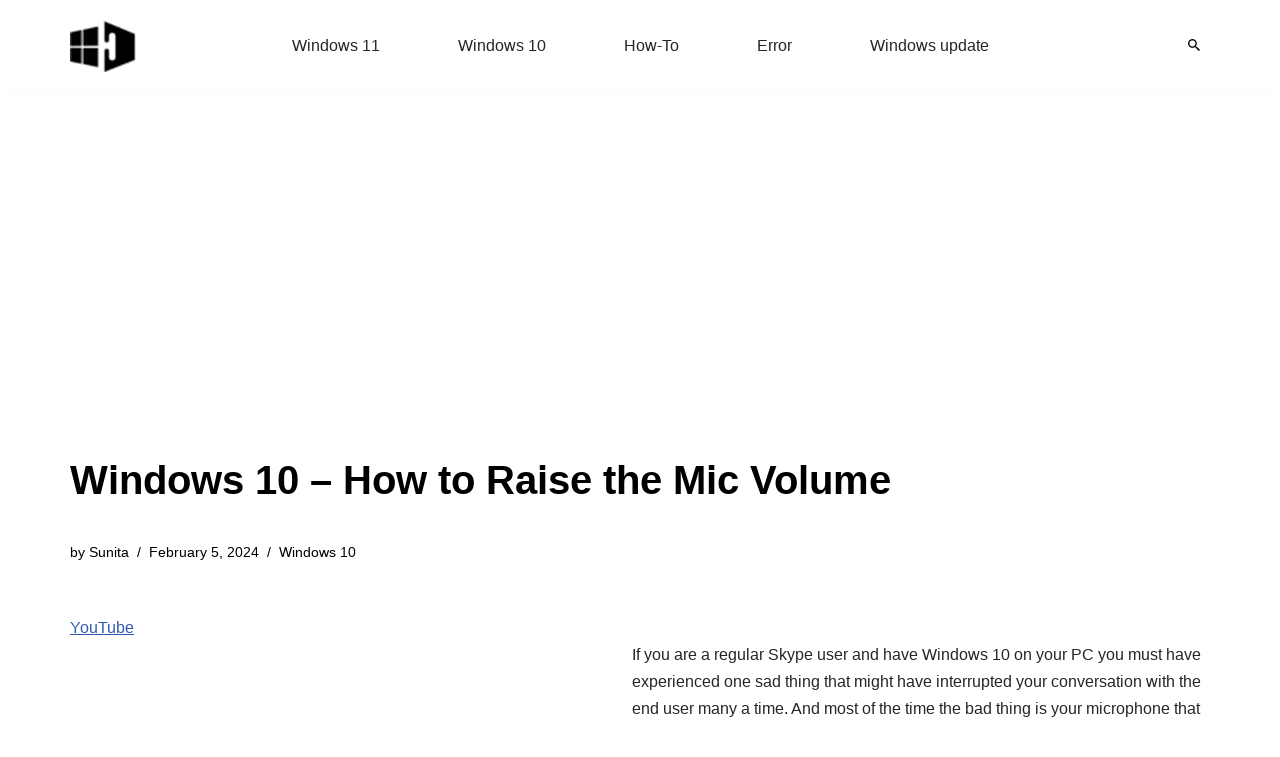

--- FILE ---
content_type: text/html; charset=UTF-8
request_url: https://www.howto-connect.com/windows-10-raise-the-mic-volume/
body_size: 15348
content:
<!DOCTYPE html><html lang="en-US"><head><meta charset="UTF-8"><meta name="viewport" content="width=device-width, initial-scale=1, minimum-scale=1"><link rel="profile" href="http://gmpg.org/xfn/11"><meta name='robots' content='index, follow, max-image-preview:large, max-snippet:-1, max-video-preview:-1' /><title>Windows 10 - How to Raise the Mic Volume</title><meta name="description" content="How to raise the mic volume in Windows 10 when you are talking on Skype and experiencing interrupted and low-quality audio on your PC." /><link rel="canonical" href="https://www.howto-connect.com/windows-10-raise-the-mic-volume/" /><meta property="og:locale" content="en_US" /><meta property="og:type" content="article" /><meta property="og:title" content="Windows 10 - How to Raise the Mic Volume" /><meta property="og:description" content="How to raise the mic volume in Windows 10 when you are talking on Skype and experiencing interrupted and low-quality audio on your PC." /><meta property="og:url" content="https://www.howto-connect.com/windows-10-raise-the-mic-volume/" /><meta property="og:site_name" content="Windows 11 tips and tricks to simplify the life" /><meta property="article:published_time" content="2014-12-29T18:31:49+00:00" /><meta property="article:modified_time" content="2024-02-05T16:08:21+00:00" /><meta property="og:image" content="https://www.howto-connect.com/wp-content/uploads/microphone-properties.png" /><meta property="og:image:width" content="399" /><meta property="og:image:height" content="453" /><meta property="og:image:type" content="image/png" /><meta name="author" content="Sunita" /><meta name="twitter:card" content="summary_large_image" /><meta name="twitter:creator" content="@howtoconnect1" /><meta name="twitter:site" content="@howtoconnect1" /><meta name="twitter:label1" content="Written by" /><meta name="twitter:data1" content="Sunita" /><meta name="twitter:label2" content="Est. reading time" /><meta name="twitter:data2" content="2 minutes" /> <script type="application/ld+json" class="yoast-schema-graph">{"@context":"https://schema.org","@graph":[{"@type":"Article","@id":"https://www.howto-connect.com/windows-10-raise-the-mic-volume/#article","isPartOf":{"@id":"https://www.howto-connect.com/windows-10-raise-the-mic-volume/"},"author":{"name":"Sunita","@id":"https://www.howto-connect.com/#/schema/person/9f0477c603bd3d378c4ee1397a171ae1"},"headline":"Windows 10 &#8211; How to Raise the Mic Volume","datePublished":"2014-12-29T18:31:49+00:00","dateModified":"2024-02-05T16:08:21+00:00","mainEntityOfPage":{"@id":"https://www.howto-connect.com/windows-10-raise-the-mic-volume/"},"wordCount":452,"commentCount":14,"publisher":{"@id":"https://www.howto-connect.com/#/schema/person/9f0477c603bd3d378c4ee1397a171ae1"},"image":{"@id":"https://www.howto-connect.com/windows-10-raise-the-mic-volume/#primaryimage"},"thumbnailUrl":"https://www.howto-connect.com/wp-content/uploads/microphone-properties.png","keywords":["how-to"],"articleSection":["Windows 10"],"inLanguage":"en-US","potentialAction":[{"@type":"CommentAction","name":"Comment","target":["https://www.howto-connect.com/windows-10-raise-the-mic-volume/#respond"]}]},{"@type":"WebPage","@id":"https://www.howto-connect.com/windows-10-raise-the-mic-volume/","url":"https://www.howto-connect.com/windows-10-raise-the-mic-volume/","name":"Windows 10 - How to Raise the Mic Volume","isPartOf":{"@id":"https://www.howto-connect.com/#website"},"primaryImageOfPage":{"@id":"https://www.howto-connect.com/windows-10-raise-the-mic-volume/#primaryimage"},"image":{"@id":"https://www.howto-connect.com/windows-10-raise-the-mic-volume/#primaryimage"},"thumbnailUrl":"https://www.howto-connect.com/wp-content/uploads/microphone-properties.png","datePublished":"2014-12-29T18:31:49+00:00","dateModified":"2024-02-05T16:08:21+00:00","description":"How to raise the mic volume in Windows 10 when you are talking on Skype and experiencing interrupted and low-quality audio on your PC.","breadcrumb":{"@id":"https://www.howto-connect.com/windows-10-raise-the-mic-volume/#breadcrumb"},"inLanguage":"en-US","potentialAction":[{"@type":"ReadAction","target":["https://www.howto-connect.com/windows-10-raise-the-mic-volume/"]}]},{"@type":"ImageObject","inLanguage":"en-US","@id":"https://www.howto-connect.com/windows-10-raise-the-mic-volume/#primaryimage","url":"https://www.howto-connect.com/wp-content/uploads/microphone-properties.png","contentUrl":"https://www.howto-connect.com/wp-content/uploads/microphone-properties.png","width":399,"height":453,"caption":"microphone properties"},{"@type":"BreadcrumbList","@id":"https://www.howto-connect.com/windows-10-raise-the-mic-volume/#breadcrumb","itemListElement":[{"@type":"ListItem","position":1,"name":"Home","item":"https://www.howto-connect.com/"},{"@type":"ListItem","position":2,"name":"Windows 10","item":"https://www.howto-connect.com/category/windows-10/"},{"@type":"ListItem","position":3,"name":"Windows 10 &#8211; How to Raise the Mic Volume"}]},{"@type":"WebSite","@id":"https://www.howto-connect.com/#website","url":"https://www.howto-connect.com/","name":"Windows 11 tips and tricks to simplify the life","description":"","publisher":{"@id":"https://www.howto-connect.com/#/schema/person/9f0477c603bd3d378c4ee1397a171ae1"},"alternateName":"Howtoconnect","potentialAction":[{"@type":"SearchAction","target":{"@type":"EntryPoint","urlTemplate":"https://www.howto-connect.com/?s={search_term_string}"},"query-input":{"@type":"PropertyValueSpecification","valueRequired":true,"valueName":"search_term_string"}}],"inLanguage":"en-US"},{"@type":["Person","Organization"],"@id":"https://www.howto-connect.com/#/schema/person/9f0477c603bd3d378c4ee1397a171ae1","name":"Sunita","logo":{"@id":"https://www.howto-connect.com/#/schema/person/image/"},"description":"Love to play with Windows 11 and 10. Suggestion - Going for Registry change or system files edit then remember to take a backup or create a restore point before Starting.","sameAs":["http://howto-connect.com"]}]}</script> <link data-optimized="2" rel="stylesheet" href="https://www.howto-connect.com/wp-content/litespeed/css/593ec7d263db5732b39cb99ff2837147.css?ver=e4b2b" /> <script src="https://www.howto-connect.com/wp-includes/js/jquery/jquery.min.js" id="jquery-core-js"></script> <link rel="icon" href="https://www.howto-connect.com/wp-content/uploads/favicon-3.ico" sizes="32x32" /><link rel="icon" href="https://www.howto-connect.com/wp-content/uploads/favicon-3.ico" sizes="192x192" /><link rel="apple-touch-icon" href="https://www.howto-connect.com/wp-content/uploads/favicon-3.ico" /><meta name="msapplication-TileImage" content="https://www.howto-connect.com/wp-content/uploads/favicon-3.ico" /> <script async src="https://pagead2.googlesyndication.com/pagead/js/adsbygoogle.js?client=ca-pub-7258720552461793"
     crossorigin="anonymous"></script> </head><body  class="wp-singular post-template-default single single-post postid-40781 single-format-standard wp-theme-neve  nv-blog-grid nv-sidebar-left menu_sidebar_slide_left" id="neve_body"  ><div class="wrapper"><header class="header"  >
<a class="neve-skip-link show-on-focus" href="#content" >
Skip to content		</a><div id="header-grid"  class="hfg_header site-header"><div class="header--row header-top hide-on-mobile hide-on-tablet layout-full-contained has-center header--row"
data-row-id="top" data-show-on="desktop"><div
class="header--row-inner header-top-inner"><div class="container"><div
class="row row--wrapper"
data-section="hfg_header_layout_top" ><div class="hfg-slot left"><div class="builder-item desktop-left"><div class="item--inner builder-item--logo"
data-section="title_tagline"
data-item-id="logo"><div class="site-logo">
<a class="brand" href="https://www.howto-connect.com/" aria-label="Windows 11 tips and tricks to simplify the life" rel="home"><img width="68" height="54" src="https://www.howto-connect.com/wp-content/uploads/2025/02/howtoconnect-logo-JPEG-68x54-2.png" class="neve-site-logo skip-lazy" alt="Windows 11 tips and tricks to simplify the life" data-variant="logo" decoding="async" /></a></div></div></div></div><div class="hfg-slot center"><div class="builder-item has-nav"><div class="item--inner builder-item--primary-menu has_menu"
data-section="header_menu_primary"
data-item-id="primary-menu"><div class="nv-nav-wrap"><div role="navigation" class="nav-menu-primary"
aria-label="Primary Menu"><ul id="nv-primary-navigation-top" class="primary-menu-ul nav-ul menu-desktop"><li id="menu-item-104831" class="menu-item menu-item-type-taxonomy menu-item-object-category menu-item-104831"><div class="wrap"><a href="https://www.howto-connect.com/category/windows-11/">Windows 11</a></div></li><li id="menu-item-104832" class="menu-item menu-item-type-taxonomy menu-item-object-category current-post-ancestor current-menu-parent current-post-parent menu-item-104832"><div class="wrap"><a href="https://www.howto-connect.com/category/windows-10/">Windows 10</a></div></li><li id="menu-item-116438" class="menu-item menu-item-type-taxonomy menu-item-object-post_tag menu-item-116438"><div class="wrap"><a href="https://www.howto-connect.com/tag/how-to/">How-To</a></div></li><li id="menu-item-116439" class="menu-item menu-item-type-taxonomy menu-item-object-post_tag menu-item-116439"><div class="wrap"><a href="https://www.howto-connect.com/tag/error/">Error</a></div></li><li id="menu-item-116440" class="menu-item menu-item-type-taxonomy menu-item-object-category menu-item-116440"><div class="wrap"><a href="https://www.howto-connect.com/category/windows-update/">Windows update</a></div></li></ul></div></div></div></div></div><div class="hfg-slot right"><div class="builder-item desktop-left"><div class="item--inner builder-item--header_search_responsive"
data-section="header_search_responsive"
data-item-id="header_search_responsive"><div class="nv-search-icon-component" ><div  class="menu-item-nav-search canvas">
<a aria-label="Search" href="#" class="nv-icon nv-search" >
<svg width="12" height="12" viewBox="64 64 385 385"><path d="M337.509 305.372h-17.501l-6.571-5.486c20.791-25.232 33.922-57.054 33.922-93.257C347.358 127.632 283.896 64 205.135 64 127.452 64 64 127.632 64 206.629s63.452 142.628 142.225 142.628c35.011 0 67.831-13.167 92.991-34.008l6.561 5.487v17.551L415.18 448 448 415.086 337.509 305.372zm-131.284 0c-54.702 0-98.463-43.887-98.463-98.743 0-54.858 43.761-98.742 98.463-98.742 54.7 0 98.462 43.884 98.462 98.742 0 54.856-43.762 98.743-98.462 98.743z" /></svg>
</a><div class="nv-nav-search" aria-label="search"><div class="form-wrap container responsive-search"><form role="search"
method="get"
class="search-form"
action="https://www.howto-connect.com/">
<label>
<span class="screen-reader-text">Search for...</span>
</label>
<input type="search"
class="search-field"
aria-label="Search"
placeholder="Search for..."
value=""
name="s"/>
<button type="submit"
class="search-submit nv-submit"
aria-label="Search">
<span class="nv-search-icon-wrap">
<span class="nv-icon nv-search" >
<svg width="15" height="15" viewBox="0 0 1792 1792" xmlns="http://www.w3.org/2000/svg"><path d="M1216 832q0-185-131.5-316.5t-316.5-131.5-316.5 131.5-131.5 316.5 131.5 316.5 316.5 131.5 316.5-131.5 131.5-316.5zm512 832q0 52-38 90t-90 38q-54 0-90-38l-343-342q-179 124-399 124-143 0-273.5-55.5t-225-150-150-225-55.5-273.5 55.5-273.5 150-225 225-150 273.5-55.5 273.5 55.5 225 150 150 225 55.5 273.5q0 220-124 399l343 343q37 37 37 90z" /></svg>
</span>			</span>
</button></form></div><div class="close-container container responsive-search">
<button  class="close-responsive-search" aria-label="Close"
>
<svg width="50" height="50" viewBox="0 0 20 20" fill="#555555"><path d="M14.95 6.46L11.41 10l3.54 3.54l-1.41 1.41L10 11.42l-3.53 3.53l-1.42-1.42L8.58 10L5.05 6.47l1.42-1.42L10 8.58l3.54-3.53z"/></svg>
</button></div></div></div></div></div></div></div></div></div></div></div><div class="header--row header-top hide-on-desktop layout-full-contained has-center header--row"
data-row-id="top" data-show-on="mobile"><div
class="header--row-inner header-top-inner"><div class="container"><div
class="row row--wrapper"
data-section="hfg_header_layout_top" ><div class="hfg-slot left"><div class="builder-item tablet-left mobile-left"><div class="item--inner builder-item--logo"
data-section="title_tagline"
data-item-id="logo"><div class="site-logo">
<a class="brand" href="https://www.howto-connect.com/" aria-label="Windows 11 tips and tricks to simplify the life" rel="home"><img width="68" height="54" src="https://www.howto-connect.com/wp-content/uploads/2025/02/howtoconnect-logo-JPEG-68x54-2.png" class="neve-site-logo skip-lazy" alt="Windows 11 tips and tricks to simplify the life" data-variant="logo" decoding="async" /></a></div></div></div></div><div class="hfg-slot center"><div class="builder-item tablet-left mobile-left"><div class="item--inner builder-item--header_search_responsive"
data-section="header_search_responsive"
data-item-id="header_search_responsive"><div class="nv-search-icon-component" ><div  class="menu-item-nav-search canvas">
<a aria-label="Search" href="#" class="nv-icon nv-search" >
<svg width="12" height="12" viewBox="64 64 385 385"><path d="M337.509 305.372h-17.501l-6.571-5.486c20.791-25.232 33.922-57.054 33.922-93.257C347.358 127.632 283.896 64 205.135 64 127.452 64 64 127.632 64 206.629s63.452 142.628 142.225 142.628c35.011 0 67.831-13.167 92.991-34.008l6.561 5.487v17.551L415.18 448 448 415.086 337.509 305.372zm-131.284 0c-54.702 0-98.463-43.887-98.463-98.743 0-54.858 43.761-98.742 98.463-98.742 54.7 0 98.462 43.884 98.462 98.742 0 54.856-43.762 98.743-98.462 98.743z" /></svg>
</a><div class="nv-nav-search" aria-label="search"><div class="form-wrap container responsive-search"><form role="search"
method="get"
class="search-form"
action="https://www.howto-connect.com/">
<label>
<span class="screen-reader-text">Search for...</span>
</label>
<input type="search"
class="search-field"
aria-label="Search"
placeholder="Search for..."
value=""
name="s"/>
<button type="submit"
class="search-submit nv-submit"
aria-label="Search">
<span class="nv-search-icon-wrap">
<span class="nv-icon nv-search" >
<svg width="15" height="15" viewBox="0 0 1792 1792" xmlns="http://www.w3.org/2000/svg"><path d="M1216 832q0-185-131.5-316.5t-316.5-131.5-316.5 131.5-131.5 316.5 131.5 316.5 316.5 131.5 316.5-131.5 131.5-316.5zm512 832q0 52-38 90t-90 38q-54 0-90-38l-343-342q-179 124-399 124-143 0-273.5-55.5t-225-150-150-225-55.5-273.5 55.5-273.5 150-225 225-150 273.5-55.5 273.5 55.5 225 150 150 225 55.5 273.5q0 220-124 399l343 343q37 37 37 90z" /></svg>
</span>			</span>
</button></form></div><div class="close-container container responsive-search">
<button  class="close-responsive-search" aria-label="Close"
>
<svg width="50" height="50" viewBox="0 0 20 20" fill="#555555"><path d="M14.95 6.46L11.41 10l3.54 3.54l-1.41 1.41L10 11.42l-3.53 3.53l-1.42-1.42L8.58 10L5.05 6.47l1.42-1.42L10 8.58l3.54-3.53z"/></svg>
</button></div></div></div></div></div></div></div><div class="hfg-slot right"><div class="builder-item tablet-left mobile-left"><div class="item--inner builder-item--nav-icon"
data-section="header_menu_icon"
data-item-id="nav-icon"><div class="menu-mobile-toggle item-button navbar-toggle-wrapper">
<button type="button" class=" navbar-toggle"
value="Navigation Menu"
aria-label="Navigation Menu "
aria-expanded="false" onclick="if('undefined' !== typeof toggleAriaClick ) { toggleAriaClick() }">
<span class="bars">
<span class="icon-bar"></span>
<span class="icon-bar"></span>
<span class="icon-bar"></span>
</span>
<span class="screen-reader-text">Navigation Menu</span>
</button></div></div></div></div></div></div></div></div></div></header><div class="nv-post-cover" ><div class="nv-overlay"></div><div class="container"><div class="nv-title-meta-wrap "><h1 class="title entry-title">Windows 10 &#8211; How to Raise the Mic Volume</h1><ul class="nv-meta-list"><li  class="meta author vcard "><span class="author-name fn">by <a href="https://www.howto-connect.com/author/sunita-2/" title="Posts by Sunita" rel="author">Sunita</a></span></li><li class="meta date posted-on nv-show-updated "><time class="updated" datetime="2024-02-05T16:08:21+00:00">February 5, 2024</time></li><li class="meta category last"><a href="https://www.howto-connect.com/category/windows-10/" rel="category tag">Windows 10</a></li></ul></div></div></div><main id="content" class="neve-main"><div class="container single-post-container"><div class="row"><div class="nv-sidebar-wrap col-sm-12 nv-left blog-sidebar " ><aside id="secondary" role="complementary"><div id="custom_html-2" class="widget_text widget widget_custom_html"><div class="textwidget custom-html-widget"><p><a href="https://www.youtube.com/@nktechforall" target="_blank" rel="noreferrer noopener">YouTube</a></p></div></div><div id="ez_toc_widget_sticky-4" class="widget ez-toc-widget-sticky"><div id="ez-toc-widget-sticky-container" class="ez-toc-widget-sticky-container ez-toc-widget-sticky-container-ez_toc_widget_sticky-4 ez-toc-widget-sticky-v2_0_80 ez-toc-widget-sticky counter-hierarchy ez-toc-widget-sticky-container ez-toc-widget-sticky-direction"><p class="widget-title">
<span class="ez-toc-widget-sticky-title-container">
<span class="ez-toc-widget-sticky-title-toggle"><span class="ez-toc-widget-sticky-title ez-toc-toggle" style="cursor: pointer">Table of Contents</span></span>
</span></p><nav><ul class='ez-toc-widget-sticky-list ez-toc-widget-sticky-list-level-1 ' ><li class='ez-toc-widget-sticky-page-1 ez-toc-widget-sticky-heading-level-2'><a class="ez-toc-link ez-toc-heading-1" href="#" data-href="#How_to_Raise_the_Mic_Volume_in_Windows_10" >How to Raise the Mic Volume in Windows 10</a></li></ul></nav></div></div></aside></div><article id="post-40781"
class="nv-single-post-wrap col post-40781 post type-post status-publish format-standard has-post-thumbnail hentry category-windows-10 tag-how-to"><div class="nv-content-wrap entry-content"><p>&nbsp;<br />
If you are a regular Skype user and have Windows 10 on your PC you must have experienced one sad thing that might have interrupted your conversation with the end user many a time. And most of the time the bad thing is your microphone that fails to produce accurate quality of output sound to the end user. You always blame the internet connection for poor <a href="http://howto-connect.com/windows-10-sound-scheme/">sounding</a>, but the main reason is something else. With this article after you Raise the Mic Volume in Windows 10, you can easily solve this problem and enjoy all day talking without any interruptions or breakouts with your near and dear ones. Many modern systems come out with built-in microphones and so you don’t need the external ones to connect.</p><p>So, like me, if you are also facing the poor quality of sound, you are into the correct article. In this case, you need to improve the <a href="http://howto-connect.com/increase-low-volume-after-upgrade-to-windows-10/">volume</a> so as to bring out the clear audio. And if you think that your microphone volume is too low on Windows 10 to produce good quality of sound, you can increase it. This article will help you to Raise the Mic Volume in Windows 10 which improves the output sound quality.</p><p>You may like to Read:</p><p class="entry-title"><a href="http://howto-connect.com/run-skype-trouble-free-on-windows-10-fix/">How To Run Skype Trouble Free On Windows 10 – Fix</a></p><p class="entry-title"><a href="http://howto-connect.com/managing-skype-on-windows-8-close-be-invisible-turn-off-notification/">Managing Skype on Windows 8 – Close, be Invisible, Turn off Notification</a></p><h2><span class="ez-toc-section" id="How_to_Raise_the_Mic_Volume_in_Windows_10"></span><strong>How to Raise the Mic Volume in Windows 10</strong><span class="ez-toc-section-end"></span></h2><ul><li>On your <strong>Windows 10 Taskbar,</strong> you can view an icon of the <strong>Speaker </strong>on the <strong>System Tray</strong>. Right click on it to pick the <strong>Recording Devices</strong> menu.</li></ul><p><img loading="lazy" decoding="async" class="aligncenter wp-image-51293 size-full" title="recording devices menu" src="http://howto-connect.com/wp-content/uploads/recording-devices-menu1-1.png" alt="recording devices menu" width="372" height="213" srcset="https://www.howto-connect.com/wp-content/uploads/recording-devices-menu1-1.png 372w, https://www.howto-connect.com/wp-content/uploads/recording-devices-menu1-1-300x172.png 300w, https://www.howto-connect.com/wp-content/uploads/recording-devices-menu1-1-290x166.png 290w, https://www.howto-connect.com/wp-content/uploads/recording-devices-menu1-1-200x115.png 200w, https://www.howto-connect.com/wp-content/uploads/recording-devices-menu1-1-160x92.png 160w" sizes="auto, (max-width: 372px) 100vw, 372px" /></p><ul><li>This will bring the <strong>Sounds</strong> window on your screen. In the <strong>Recording </strong>tab of <strong>Sounds</strong> window, you will notice the microphone which is active, i.e. the one with a green tick mark. Right click on the active microphone and select its <strong>Properties</strong>.</li></ul><p><img loading="lazy" decoding="async" class="aligncenter wp-image-51294 size-full" title="properties of the recording devices on windows 10" src="http://howto-connect.com/wp-content/uploads/properties-of-recording-devices-on-Windows-101-1.png" alt="properties of the recording devices on windows 10" width="400" height="451" srcset="https://www.howto-connect.com/wp-content/uploads/properties-of-recording-devices-on-Windows-101-1.png 400w, https://www.howto-connect.com/wp-content/uploads/properties-of-recording-devices-on-Windows-101-1-266x300.png 266w, https://www.howto-connect.com/wp-content/uploads/properties-of-recording-devices-on-Windows-101-1-290x327.png 290w, https://www.howto-connect.com/wp-content/uploads/properties-of-recording-devices-on-Windows-101-1-200x226.png 200w, https://www.howto-connect.com/wp-content/uploads/properties-of-recording-devices-on-Windows-101-1-383x432.png 383w, https://www.howto-connect.com/wp-content/uploads/properties-of-recording-devices-on-Windows-101-1-355x400.png 355w, https://www.howto-connect.com/wp-content/uploads/properties-of-recording-devices-on-Windows-101-1-248x280.png 248w, https://www.howto-connect.com/wp-content/uploads/properties-of-recording-devices-on-Windows-101-1-335x378.png 335w, https://www.howto-connect.com/wp-content/uploads/properties-of-recording-devices-on-Windows-101-1-142x160.png 142w" sizes="auto, (max-width: 400px) 100vw, 400px" /></p><ul><li>Take yourself to the <strong>Levels</strong> tab of <strong>Microphone Properties</strong>. This tab exhibits you two sections: <strong>Microphone </strong>and<strong> Microphone Boost</strong>.</li></ul><p><img loading="lazy" decoding="async" class="aligncenter wp-image-51295 size-full" title="microphone properties on windows 10" src="http://howto-connect.com/wp-content/uploads/Microphone-properties-on-windows-10-1.png" alt="Raise the Mic Volume in Windows 10" width="402" height="479" srcset="https://www.howto-connect.com/wp-content/uploads/Microphone-properties-on-windows-10-1.png 402w, https://www.howto-connect.com/wp-content/uploads/Microphone-properties-on-windows-10-1-252x300.png 252w, https://www.howto-connect.com/wp-content/uploads/Microphone-properties-on-windows-10-1-290x346.png 290w, https://www.howto-connect.com/wp-content/uploads/Microphone-properties-on-windows-10-1-200x238.png 200w, https://www.howto-connect.com/wp-content/uploads/Microphone-properties-on-windows-10-1-363x432.png 363w, https://www.howto-connect.com/wp-content/uploads/Microphone-properties-on-windows-10-1-336x400.png 336w, https://www.howto-connect.com/wp-content/uploads/Microphone-properties-on-windows-10-1-235x280.png 235w, https://www.howto-connect.com/wp-content/uploads/Microphone-properties-on-windows-10-1-317x378.png 317w, https://www.howto-connect.com/wp-content/uploads/Microphone-properties-on-windows-10-1-134x160.png 134w" sizes="auto, (max-width: 402px) 100vw, 402px" /></p><ul><li>Use the sliders to modify your volume settings. You can take the Microphone Boost slider up to +40 dB. To save the changes, don’t forget to click <strong>Ok </strong>button. If you do the modification while the conversation goes on then you will get the immediate feedback of the output sound from the end user and so you can adjust the volume using the sliders as per requirement.</li></ul><p><strong>Conclusion</strong></p><p>Isn’t that something new to learn about the sound of <strong>Windows 10</strong>?! Follow the steps and see if the sound quality is increased or not. If you have something extra to share with, you are welcome! And also don’t forget to share the experience that you had after adjusting the microphone volume.</p></div><div class="nv-tags-list"><span>Tags:</span><a href=https://www.howto-connect.com/tag/how-to/ title="how-to" class=how-to rel="tag">how-to</a></div><div id="comments" class="comments-area"><div class="nv-comments-wrap"><div class="nv-comments-title-wrap"><h2 class="comments-title">14 thoughts on &ldquo;Windows 10 &#8211; How to Raise the Mic Volume&rdquo;</h2></div><ol class="nv-comments-list"><li class="comment byuser comment-author-sunita-2 bypostauthor even thread-even depth-1" id="comment-item-155524"><article id="comment-155524" class="nv-comment-article"><div class="nv-comment-avatar"></div><div class="comment-content"><div class="nv-comment-header"><div class="comment-author vcard">
<span class="fn author"><a href="https://howto-connect.com/" class="url" rel="ugc external nofollow">sunita</a></span>
<a href="https://www.howto-connect.com/windows-10-raise-the-mic-volume/#comment-155524">
<time class="entry-date published"
datetime="2017-05-30T04:59:08+00:00"
content="2017-05-30">
May 30, 2017 at 4:59 am									</time>
</a></div><div class="edit-reply"></div></div><div class="nv-comment-content comment nv-content-wrap"><p>Thanks Mark for the compliment on &#8211; Windows 10 – How to Raise the Mic Volume.</p></div></div></article></li><li class="comment odd alt thread-odd thread-alt depth-1" id="comment-item-155523"><article id="comment-155523" class="nv-comment-article"><div class="nv-comment-avatar"></div><div class="comment-content"><div class="nv-comment-header"><div class="comment-author vcard">
<span class="fn author">Mark Nolan</span>
<a href="https://www.howto-connect.com/windows-10-raise-the-mic-volume/#comment-155523">
<time class="entry-date published"
datetime="2017-05-30T00:22:34+00:00"
content="2017-05-30">
May 30, 2017 at 12:22 am									</time>
</a></div><div class="edit-reply"></div></div><div class="nv-comment-content comment nv-content-wrap"><p>This was very helpful advice &#8211; thanks. Having adjusted the mic setting as described above, including boosting the mic by 30dB the microphone now records at a more reasonable volume. I&#8217;d have liked it to be a bit louder, but it is now &#8216;reasonable&#8217;.</p></div></div></article></li><li class="comment byuser comment-author-sunita-2 bypostauthor even thread-even depth-1" id="comment-item-151168"><article id="comment-151168" class="nv-comment-article"><div class="nv-comment-avatar"></div><div class="comment-content"><div class="nv-comment-header"><div class="comment-author vcard">
<span class="fn author"><a href="https://howto-connect.com/" class="url" rel="ugc external nofollow">sunita</a></span>
<a href="https://www.howto-connect.com/windows-10-raise-the-mic-volume/#comment-151168">
<time class="entry-date published"
datetime="2017-02-06T08:26:08+00:00"
content="2017-02-06">
February 6, 2017 at 8:26 am									</time>
</a></div><div class="edit-reply"></div></div><div class="nv-comment-content comment nv-content-wrap"><p>Hello, Billi.</p><p>You will need to go through Group Policy settings.</p><p>Navigate to this particular path</p><blockquote><p>Local Computer Policy => User Configuration => Administrative Templates => Control Panel => Personalization => Prevent changing sounds</p></blockquote><p>and modify it to Enabled.</p></div></div></article></li><li class="comment odd alt thread-odd thread-alt depth-1" id="comment-item-151167"><article id="comment-151167" class="nv-comment-article"><div class="nv-comment-avatar"></div><div class="comment-content"><div class="nv-comment-header"><div class="comment-author vcard">
<span class="fn author">Willie</span>
<a href="https://www.howto-connect.com/windows-10-raise-the-mic-volume/#comment-151167">
<time class="entry-date published"
datetime="2017-02-06T08:15:52+00:00"
content="2017-02-06">
February 6, 2017 at 8:15 am									</time>
</a></div><div class="edit-reply"></div></div><div class="nv-comment-content comment nv-content-wrap"><p>microphone will reset itself back to mute every 30 sec. I have tried every suggested adjustment, test for malware and virus.</p></div></div></article></li><li class="comment even thread-even depth-1" id="comment-item-143784"><article id="comment-143784" class="nv-comment-article"><div class="nv-comment-avatar"></div><div class="comment-content"><div class="nv-comment-header"><div class="comment-author vcard">
<span class="fn author">Fade</span>
<a href="https://www.howto-connect.com/windows-10-raise-the-mic-volume/#comment-143784">
<time class="entry-date published"
datetime="2016-11-21T02:08:58+00:00"
content="2016-11-21">
November 21, 2016 at 2:08 am									</time>
</a></div><div class="edit-reply"></div></div><div class="nv-comment-content comment nv-content-wrap"><p>Everytime I talk to someone on skype the mic boost goes down a little bit</p></div></div></article></li><li class="comment byuser comment-author-sunita-2 bypostauthor odd alt thread-odd thread-alt depth-1" id="comment-item-138043"><article id="comment-138043" class="nv-comment-article"><div class="nv-comment-avatar"></div><div class="comment-content"><div class="nv-comment-header"><div class="comment-author vcard">
<span class="fn author"><a href="https://howto-connect.com/" class="url" rel="ugc external nofollow">sunita</a></span>
<a href="https://www.howto-connect.com/windows-10-raise-the-mic-volume/#comment-138043">
<time class="entry-date published"
datetime="2016-10-08T07:02:06+00:00"
content="2016-10-08">
October 8, 2016 at 7:02 am									</time>
</a></div><div class="edit-reply"></div></div><div class="nv-comment-content comment nv-content-wrap"><p>Hello Simon, Pull the slider of Microphone towards right.</p></div></div></article></li><li class="comment even thread-even depth-1" id="comment-item-138017"><article id="comment-138017" class="nv-comment-article"><div class="nv-comment-avatar"></div><div class="comment-content"><div class="nv-comment-header"><div class="comment-author vcard">
<span class="fn author">Simon</span>
<a href="https://www.howto-connect.com/windows-10-raise-the-mic-volume/#comment-138017">
<time class="entry-date published"
datetime="2016-10-08T01:08:18+00:00"
content="2016-10-08">
October 8, 2016 at 1:08 am									</time>
</a></div><div class="edit-reply"></div></div><div class="nv-comment-content comment nv-content-wrap"><p>What if there&#8217;s no boost option shown?</p></div></div></article></li><li class="comment byuser comment-author-sunita-2 bypostauthor odd alt thread-odd thread-alt depth-1" id="comment-item-108172"><article id="comment-108172" class="nv-comment-article"><div class="nv-comment-avatar"></div><div class="comment-content"><div class="nv-comment-header"><div class="comment-author vcard">
<span class="fn author"><a href="https://howto-connect.com/" class="url" rel="ugc external nofollow">sunita</a></span>
<a href="https://www.howto-connect.com/windows-10-raise-the-mic-volume/#comment-108172">
<time class="entry-date published"
datetime="2016-01-05T14:52:14+00:00"
content="2016-01-05">
January 5, 2016 at 2:52 pm									</time>
</a></div><div class="edit-reply"></div></div><div class="nv-comment-content comment nv-content-wrap"><p>Protect your PC carefully.</p></div></div></article></li><li class="comment even thread-even depth-1" id="comment-item-108106"><article id="comment-108106" class="nv-comment-article"><div class="nv-comment-avatar"></div><div class="comment-content"><div class="nv-comment-header"><div class="comment-author vcard">
<span class="fn author"><a href="https://howto-connect.com/windows-10-raise-the-mic-volume/" class="url" rel="ugc external nofollow">Susan Gillette</a></span>
<a href="https://www.howto-connect.com/windows-10-raise-the-mic-volume/#comment-108106">
<time class="entry-date published"
datetime="2016-01-05T03:19:19+00:00"
content="2016-01-05">
January 5, 2016 at 3:19 am									</time>
</a></div><div class="edit-reply"></div></div><div class="nv-comment-content comment nv-content-wrap"><p>My pc sound keeps disappearing / or gets turned down by someone other than me</p></div></div></article></li><li class="comment odd alt thread-odd thread-alt depth-1" id="comment-item-97090"><article id="comment-97090" class="nv-comment-article"><div class="nv-comment-avatar"></div><div class="comment-content"><div class="nv-comment-header"><div class="comment-author vcard">
<span class="fn author">spacejungske</span>
<a href="https://www.howto-connect.com/windows-10-raise-the-mic-volume/#comment-97090">
<time class="entry-date published"
datetime="2015-10-22T17:25:35+00:00"
content="2015-10-22">
October 22, 2015 at 5:25 pm									</time>
</a></div><div class="edit-reply"></div></div><div class="nv-comment-content comment nv-content-wrap"><p>There is no microphone boost also for me on windows 10. Why did microsoft changed a option thats needed whenever you get a new headset or microphone</p></div></div></article></li><li class="comment even thread-even depth-1" id="comment-item-96894"><article id="comment-96894" class="nv-comment-article"><div class="nv-comment-avatar"></div><div class="comment-content"><div class="nv-comment-header"><div class="comment-author vcard">
<span class="fn author">usman</span>
<a href="https://www.howto-connect.com/windows-10-raise-the-mic-volume/#comment-96894">
<time class="entry-date published"
datetime="2015-10-21T07:04:30+00:00"
content="2015-10-21">
October 21, 2015 at 7:04 am									</time>
</a></div><div class="edit-reply"></div></div><div class="nv-comment-content comment nv-content-wrap"><p>I had the problem with my default microphone. I am using Windows 10.<br />
I got it fixed by<br />
windows search -&gt; &#8220;find and fix audio playback problems&#8221; -&gt; &#8220;Next&#8221; -&gt; &#8220;Apply fix&#8221;</p><p>(the fix said something: make it the default device. though I tried it before through settings)</p></div></div></article></li><li class="comment odd alt thread-odd thread-alt depth-1" id="comment-item-88191"><article id="comment-88191" class="nv-comment-article"><div class="nv-comment-avatar"></div><div class="comment-content"><div class="nv-comment-header"><div class="comment-author vcard">
<span class="fn author">Klodiano</span>
<a href="https://www.howto-connect.com/windows-10-raise-the-mic-volume/#comment-88191">
<time class="entry-date published"
datetime="2015-09-08T23:02:06+00:00"
content="2015-09-08">
September 8, 2015 at 11:02 pm									</time>
</a></div><div class="edit-reply"></div></div><div class="nv-comment-content comment nv-content-wrap"><p>There is no Microphone Boost Option for me using Windows 10. Why?</p></div></div></article></li><li class="comment byuser comment-author-sunita-2 bypostauthor even thread-even depth-1" id="comment-item-80469"><article id="comment-80469" class="nv-comment-article"><div class="nv-comment-avatar"></div><div class="comment-content"><div class="nv-comment-header"><div class="comment-author vcard">
<span class="fn author"><a href="https://howto-connect.com/" class="url" rel="ugc external nofollow">sunita</a></span>
<a href="https://www.howto-connect.com/windows-10-raise-the-mic-volume/#comment-80469">
<time class="entry-date published"
datetime="2015-07-30T13:31:10+00:00"
content="2015-07-30">
July 30, 2015 at 1:31 pm									</time>
</a></div><div class="edit-reply"></div></div><div class="nv-comment-content comment nv-content-wrap"><p>Download this trouble fixer and run: <a href="http://windows.microsoft.com/en-US/windows-vista/Troubleshoot-audio-recording-problems" rel="nofollow ugc">http://windows.microsoft.com/en-US/windows-vista/Troubleshoot-audio-recording-problems</a></p></div></div></article></li><li class="comment odd alt thread-odd thread-alt depth-1" id="comment-item-80441"><article id="comment-80441" class="nv-comment-article"><div class="nv-comment-avatar"></div><div class="comment-content"><div class="nv-comment-header"><div class="comment-author vcard">
<span class="fn author">Michael</span>
<a href="https://www.howto-connect.com/windows-10-raise-the-mic-volume/#comment-80441">
<time class="entry-date published"
datetime="2015-07-30T10:53:20+00:00"
content="2015-07-30">
July 30, 2015 at 10:53 am									</time>
</a></div><div class="edit-reply"></div></div><div class="nv-comment-content comment nv-content-wrap"><p>I did exactly what you had said. Im using headphones and even when i use my laptop mic the volume is insanely low and theres no way to fix it.<br />
PLease help</p></div></div></article></li></ol></div><div id="respond" class="comment-respond"><h2 id="reply-title" class="comment-reply-title">Leave a Reply</h2><form action="https://www.howto-connect.com/wp-comments-post.php" method="post" id="commentform" class="comment-form"><p class="comment-notes"><span id="email-notes">Your email address will not be published.</span> <span class="required-field-message">Required fields are marked <span class="required">*</span></span></p><p class="comment-form-author"><label for="author">Name <span class="required">*</span></label> <input id="author" name="author" type="text" value="" size="30" maxlength="245" autocomplete="name" required /></p><p class="comment-form-email"><label for="email">Email <span class="required">*</span></label> <input id="email" name="email" type="email" value="" size="30" maxlength="100" aria-describedby="email-notes" autocomplete="email" required /></p><p class="comment-form-url"><label for="url">Website</label> <input id="url" name="url" type="url" value="" size="30" maxlength="200" autocomplete="url" /></p><p class="comment-form-comment"><label for="comment">Comment <span class="required">*</span></label><textarea id="comment" name="comment" cols="45" rows="8" maxlength="65525" required></textarea></p><p class="form-submit"><input name="submit" type="submit" id="submit" class="button button-primary" value="Post Comment" /> <input type='hidden' name='comment_post_ID' value='40781' id='comment_post_ID' />
<input type='hidden' name='comment_parent' id='comment_parent' value='0' /></p><p style="display: none;"><input type="hidden" id="akismet_comment_nonce" name="akismet_comment_nonce" value="21b06107a7" /></p><p style="display: none !important;" class="akismet-fields-container" data-prefix="ak_"><label>&#916;<textarea name="ak_hp_textarea" cols="45" rows="8" maxlength="100"></textarea></label><input type="hidden" id="ak_js_1" name="ak_js" value="28"/></p></form></div></div><div class="nv-post-navigation"><div class="previous"><a href="https://www.howto-connect.com/windows-10-configure-alarm-app/" rel="prev"><span class="nav-direction">previous</span><span>Windows 10 &#8211; How to Configure Alarms &#038; Clock App</span></a></div><div class="next"><a href="https://www.howto-connect.com/windows-10-switch-to-local-account-from-microsoft-account/" rel="next"><span class="nav-direction">next</span><span>Windows 10 &#8211; How to Switch to Local Account from Microsoft Account</span></a></div></div></article></div></div></main><footer class="site-footer" id="site-footer"  ><div class="hfg_footer"><div class="footer--row footer-bottom layout-full-contained"
id="cb-row--footer-desktop-bottom"
data-row-id="bottom" data-show-on="desktop"><div
class="footer--row-inner footer-bottom-inner footer-content-wrap"><div class="container"><div
class="hfg-grid nv-footer-content hfg-grid-bottom row--wrapper row "
data-section="hfg_footer_layout_bottom" ><div class="hfg-slot left"><div class="builder-item cr"><div class="item--inner"><div class="component-wrap"><div><p>© 2025 | Howtoconnect</div></div></div></div></div><div class="hfg-slot c-left"></div><div class="hfg-slot center"></div></div></div></div></div></div></footer></div> <script type="speculationrules">{"prefetch":[{"source":"document","where":{"and":[{"href_matches":"/*"},{"not":{"href_matches":["/wp-*.php","/wp-admin/*","/wp-content/uploads/*","/wp-content/*","/wp-content/plugins/*","/wp-content/themes/neve/*","/*\\?(.+)"]}},{"not":{"selector_matches":"a[rel~=\"nofollow\"]"}},{"not":{"selector_matches":".no-prefetch, .no-prefetch a"}}]},"eagerness":"conservative"}]}</script> <script data-no-optimize="1">window.lazyLoadOptions=Object.assign({},{threshold:300},window.lazyLoadOptions||{});!function(t,e){"object"==typeof exports&&"undefined"!=typeof module?module.exports=e():"function"==typeof define&&define.amd?define(e):(t="undefined"!=typeof globalThis?globalThis:t||self).LazyLoad=e()}(this,function(){"use strict";function e(){return(e=Object.assign||function(t){for(var e=1;e<arguments.length;e++){var n,a=arguments[e];for(n in a)Object.prototype.hasOwnProperty.call(a,n)&&(t[n]=a[n])}return t}).apply(this,arguments)}function o(t){return e({},at,t)}function l(t,e){return t.getAttribute(gt+e)}function c(t){return l(t,vt)}function s(t,e){return function(t,e,n){e=gt+e;null!==n?t.setAttribute(e,n):t.removeAttribute(e)}(t,vt,e)}function i(t){return s(t,null),0}function r(t){return null===c(t)}function u(t){return c(t)===_t}function d(t,e,n,a){t&&(void 0===a?void 0===n?t(e):t(e,n):t(e,n,a))}function f(t,e){et?t.classList.add(e):t.className+=(t.className?" ":"")+e}function _(t,e){et?t.classList.remove(e):t.className=t.className.replace(new RegExp("(^|\\s+)"+e+"(\\s+|$)")," ").replace(/^\s+/,"").replace(/\s+$/,"")}function g(t){return t.llTempImage}function v(t,e){!e||(e=e._observer)&&e.unobserve(t)}function b(t,e){t&&(t.loadingCount+=e)}function p(t,e){t&&(t.toLoadCount=e)}function n(t){for(var e,n=[],a=0;e=t.children[a];a+=1)"SOURCE"===e.tagName&&n.push(e);return n}function h(t,e){(t=t.parentNode)&&"PICTURE"===t.tagName&&n(t).forEach(e)}function a(t,e){n(t).forEach(e)}function m(t){return!!t[lt]}function E(t){return t[lt]}function I(t){return delete t[lt]}function y(e,t){var n;m(e)||(n={},t.forEach(function(t){n[t]=e.getAttribute(t)}),e[lt]=n)}function L(a,t){var o;m(a)&&(o=E(a),t.forEach(function(t){var e,n;e=a,(t=o[n=t])?e.setAttribute(n,t):e.removeAttribute(n)}))}function k(t,e,n){f(t,e.class_loading),s(t,st),n&&(b(n,1),d(e.callback_loading,t,n))}function A(t,e,n){n&&t.setAttribute(e,n)}function O(t,e){A(t,rt,l(t,e.data_sizes)),A(t,it,l(t,e.data_srcset)),A(t,ot,l(t,e.data_src))}function w(t,e,n){var a=l(t,e.data_bg_multi),o=l(t,e.data_bg_multi_hidpi);(a=nt&&o?o:a)&&(t.style.backgroundImage=a,n=n,f(t=t,(e=e).class_applied),s(t,dt),n&&(e.unobserve_completed&&v(t,e),d(e.callback_applied,t,n)))}function x(t,e){!e||0<e.loadingCount||0<e.toLoadCount||d(t.callback_finish,e)}function M(t,e,n){t.addEventListener(e,n),t.llEvLisnrs[e]=n}function N(t){return!!t.llEvLisnrs}function z(t){if(N(t)){var e,n,a=t.llEvLisnrs;for(e in a){var o=a[e];n=e,o=o,t.removeEventListener(n,o)}delete t.llEvLisnrs}}function C(t,e,n){var a;delete t.llTempImage,b(n,-1),(a=n)&&--a.toLoadCount,_(t,e.class_loading),e.unobserve_completed&&v(t,n)}function R(i,r,c){var l=g(i)||i;N(l)||function(t,e,n){N(t)||(t.llEvLisnrs={});var a="VIDEO"===t.tagName?"loadeddata":"load";M(t,a,e),M(t,"error",n)}(l,function(t){var e,n,a,o;n=r,a=c,o=u(e=i),C(e,n,a),f(e,n.class_loaded),s(e,ut),d(n.callback_loaded,e,a),o||x(n,a),z(l)},function(t){var e,n,a,o;n=r,a=c,o=u(e=i),C(e,n,a),f(e,n.class_error),s(e,ft),d(n.callback_error,e,a),o||x(n,a),z(l)})}function T(t,e,n){var a,o,i,r,c;t.llTempImage=document.createElement("IMG"),R(t,e,n),m(c=t)||(c[lt]={backgroundImage:c.style.backgroundImage}),i=n,r=l(a=t,(o=e).data_bg),c=l(a,o.data_bg_hidpi),(r=nt&&c?c:r)&&(a.style.backgroundImage='url("'.concat(r,'")'),g(a).setAttribute(ot,r),k(a,o,i)),w(t,e,n)}function G(t,e,n){var a;R(t,e,n),a=e,e=n,(t=Et[(n=t).tagName])&&(t(n,a),k(n,a,e))}function D(t,e,n){var a;a=t,(-1<It.indexOf(a.tagName)?G:T)(t,e,n)}function S(t,e,n){var a;t.setAttribute("loading","lazy"),R(t,e,n),a=e,(e=Et[(n=t).tagName])&&e(n,a),s(t,_t)}function V(t){t.removeAttribute(ot),t.removeAttribute(it),t.removeAttribute(rt)}function j(t){h(t,function(t){L(t,mt)}),L(t,mt)}function F(t){var e;(e=yt[t.tagName])?e(t):m(e=t)&&(t=E(e),e.style.backgroundImage=t.backgroundImage)}function P(t,e){var n;F(t),n=e,r(e=t)||u(e)||(_(e,n.class_entered),_(e,n.class_exited),_(e,n.class_applied),_(e,n.class_loading),_(e,n.class_loaded),_(e,n.class_error)),i(t),I(t)}function U(t,e,n,a){var o;n.cancel_on_exit&&(c(t)!==st||"IMG"===t.tagName&&(z(t),h(o=t,function(t){V(t)}),V(o),j(t),_(t,n.class_loading),b(a,-1),i(t),d(n.callback_cancel,t,e,a)))}function $(t,e,n,a){var o,i,r=(i=t,0<=bt.indexOf(c(i)));s(t,"entered"),f(t,n.class_entered),_(t,n.class_exited),o=t,i=a,n.unobserve_entered&&v(o,i),d(n.callback_enter,t,e,a),r||D(t,n,a)}function q(t){return t.use_native&&"loading"in HTMLImageElement.prototype}function H(t,o,i){t.forEach(function(t){return(a=t).isIntersecting||0<a.intersectionRatio?$(t.target,t,o,i):(e=t.target,n=t,a=o,t=i,void(r(e)||(f(e,a.class_exited),U(e,n,a,t),d(a.callback_exit,e,n,t))));var e,n,a})}function B(e,n){var t;tt&&!q(e)&&(n._observer=new IntersectionObserver(function(t){H(t,e,n)},{root:(t=e).container===document?null:t.container,rootMargin:t.thresholds||t.threshold+"px"}))}function J(t){return Array.prototype.slice.call(t)}function K(t){return t.container.querySelectorAll(t.elements_selector)}function Q(t){return c(t)===ft}function W(t,e){return e=t||K(e),J(e).filter(r)}function X(e,t){var n;(n=K(e),J(n).filter(Q)).forEach(function(t){_(t,e.class_error),i(t)}),t.update()}function t(t,e){var n,a,t=o(t);this._settings=t,this.loadingCount=0,B(t,this),n=t,a=this,Y&&window.addEventListener("online",function(){X(n,a)}),this.update(e)}var Y="undefined"!=typeof window,Z=Y&&!("onscroll"in window)||"undefined"!=typeof navigator&&/(gle|ing|ro)bot|crawl|spider/i.test(navigator.userAgent),tt=Y&&"IntersectionObserver"in window,et=Y&&"classList"in document.createElement("p"),nt=Y&&1<window.devicePixelRatio,at={elements_selector:".lazy",container:Z||Y?document:null,threshold:300,thresholds:null,data_src:"src",data_srcset:"srcset",data_sizes:"sizes",data_bg:"bg",data_bg_hidpi:"bg-hidpi",data_bg_multi:"bg-multi",data_bg_multi_hidpi:"bg-multi-hidpi",data_poster:"poster",class_applied:"applied",class_loading:"litespeed-loading",class_loaded:"litespeed-loaded",class_error:"error",class_entered:"entered",class_exited:"exited",unobserve_completed:!0,unobserve_entered:!1,cancel_on_exit:!0,callback_enter:null,callback_exit:null,callback_applied:null,callback_loading:null,callback_loaded:null,callback_error:null,callback_finish:null,callback_cancel:null,use_native:!1},ot="src",it="srcset",rt="sizes",ct="poster",lt="llOriginalAttrs",st="loading",ut="loaded",dt="applied",ft="error",_t="native",gt="data-",vt="ll-status",bt=[st,ut,dt,ft],pt=[ot],ht=[ot,ct],mt=[ot,it,rt],Et={IMG:function(t,e){h(t,function(t){y(t,mt),O(t,e)}),y(t,mt),O(t,e)},IFRAME:function(t,e){y(t,pt),A(t,ot,l(t,e.data_src))},VIDEO:function(t,e){a(t,function(t){y(t,pt),A(t,ot,l(t,e.data_src))}),y(t,ht),A(t,ct,l(t,e.data_poster)),A(t,ot,l(t,e.data_src)),t.load()}},It=["IMG","IFRAME","VIDEO"],yt={IMG:j,IFRAME:function(t){L(t,pt)},VIDEO:function(t){a(t,function(t){L(t,pt)}),L(t,ht),t.load()}},Lt=["IMG","IFRAME","VIDEO"];return t.prototype={update:function(t){var e,n,a,o=this._settings,i=W(t,o);{if(p(this,i.length),!Z&&tt)return q(o)?(e=o,n=this,i.forEach(function(t){-1!==Lt.indexOf(t.tagName)&&S(t,e,n)}),void p(n,0)):(t=this._observer,o=i,t.disconnect(),a=t,void o.forEach(function(t){a.observe(t)}));this.loadAll(i)}},destroy:function(){this._observer&&this._observer.disconnect(),K(this._settings).forEach(function(t){I(t)}),delete this._observer,delete this._settings,delete this.loadingCount,delete this.toLoadCount},loadAll:function(t){var e=this,n=this._settings;W(t,n).forEach(function(t){v(t,e),D(t,n,e)})},restoreAll:function(){var e=this._settings;K(e).forEach(function(t){P(t,e)})}},t.load=function(t,e){e=o(e);D(t,e)},t.resetStatus=function(t){i(t)},t}),function(t,e){"use strict";function n(){e.body.classList.add("litespeed_lazyloaded")}function a(){console.log("[LiteSpeed] Start Lazy Load"),o=new LazyLoad(Object.assign({},t.lazyLoadOptions||{},{elements_selector:"[data-lazyloaded]",callback_finish:n})),i=function(){o.update()},t.MutationObserver&&new MutationObserver(i).observe(e.documentElement,{childList:!0,subtree:!0,attributes:!0})}var o,i;t.addEventListener?t.addEventListener("load",a,!1):t.attachEvent("onload",a)}(window,document);</script><script data-optimized="1" src="https://www.howto-connect.com/wp-content/litespeed/js/efdfc0d80745f41d1c5f2a1176ea776c.js?ver=e4b2b" defer></script></body></html>

--- FILE ---
content_type: text/html; charset=utf-8
request_url: https://www.google.com/recaptcha/api2/aframe
body_size: 257
content:
<!DOCTYPE HTML><html><head><meta http-equiv="content-type" content="text/html; charset=UTF-8"></head><body><script nonce="9wmoX8DwIdoYoJ-gpOls5Q">/** Anti-fraud and anti-abuse applications only. See google.com/recaptcha */ try{var clients={'sodar':'https://pagead2.googlesyndication.com/pagead/sodar?'};window.addEventListener("message",function(a){try{if(a.source===window.parent){var b=JSON.parse(a.data);var c=clients[b['id']];if(c){var d=document.createElement('img');d.src=c+b['params']+'&rc='+(localStorage.getItem("rc::a")?sessionStorage.getItem("rc::b"):"");window.document.body.appendChild(d);sessionStorage.setItem("rc::e",parseInt(sessionStorage.getItem("rc::e")||0)+1);localStorage.setItem("rc::h",'1769193289950');}}}catch(b){}});window.parent.postMessage("_grecaptcha_ready", "*");}catch(b){}</script></body></html>